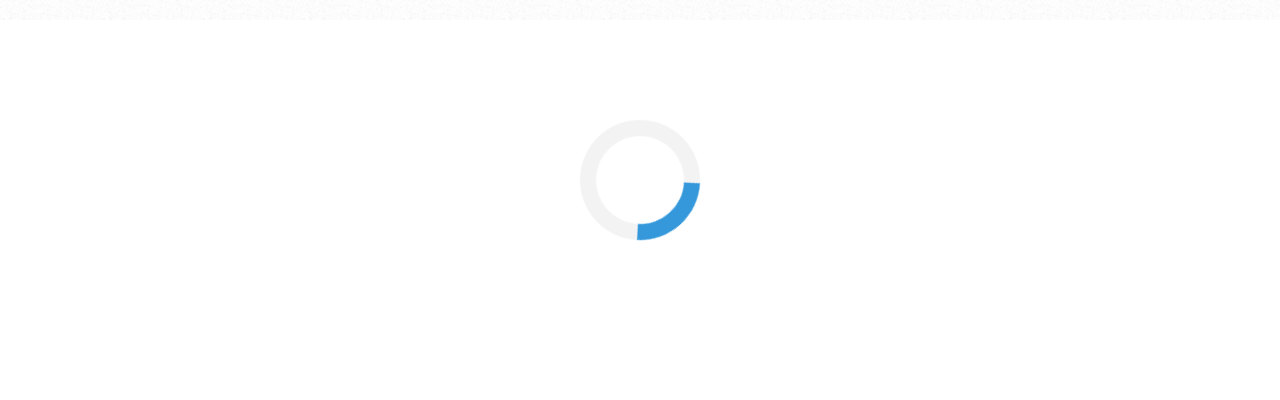

--- FILE ---
content_type: text/html; charset=utf-8
request_url: https://helpin.maxfashion.com/support/solutions/articles/9000209502-i-tried-to-link-my-card-and-now-it-says-that-i-have-been-locked-out-why-did-this-happen-and-what-can
body_size: 14271
content:
<!DOCTYPE html>
       
        <!--[if lt IE 7]><html class="no-js ie6 dew-dsm-theme " lang="en" dir="ltr" data-date-format="non_us"><![endif]-->       
        <!--[if IE 7]><html class="no-js ie7 dew-dsm-theme " lang="en" dir="ltr" data-date-format="non_us"><![endif]-->       
        <!--[if IE 8]><html class="no-js ie8 dew-dsm-theme " lang="en" dir="ltr" data-date-format="non_us"><![endif]-->       
        <!--[if IE 9]><html class="no-js ie9 dew-dsm-theme " lang="en" dir="ltr" data-date-format="non_us"><![endif]-->       
        <!--[if IE 10]><html class="no-js ie10 dew-dsm-theme " lang="en" dir="ltr" data-date-format="non_us"><![endif]-->       
        <!--[if (gt IE 10)|!(IE)]><!--><html class="no-js  dew-dsm-theme " lang="en" dir="ltr" data-date-format="non_us"><!--<![endif]-->
	<head>
		
		<!-- Title for the page -->
<title> I tried to link my card and now it says that I have been locked out. Why did this happen and what can I do? : HelpMaxIN </title>

<!-- Meta information -->

      <meta charset="utf-8" />
      <meta http-equiv="X-UA-Compatible" content="IE=edge,chrome=1" />
      <meta name="description" content= "" />
      <meta name="author" content= "" />
       <meta property="og:title" content="I tried to link my card and now it says that I have been locked out. Why did this happen and what can I do?" />  <meta property="og:url" content="https://helpin.maxfashion.com/support/solutions/articles/9000209502-i-tried-to-link-my-card-and-now-it-says-that-i-have-been-locked-out-why-did-this-happen-and-what-can" />  <meta property="og:description" content="
                       If you get your verification code or mobile number wrong too many times while attempting to link your Landmark Rewards and MaxFashion accounts, your account will be locked for security reasons. 

                       Plea..." />  <meta property="og:image" content="https://s3.amazonaws.com/cdn.freshdesk.com/data/helpdesk/attachments/production/9241193204/logo/_NiFbu9kqa6enTVIqu_KA1pCHZnjYCt2bA.png?X-Amz-Algorithm=AWS4-HMAC-SHA256&amp;amp;X-Amz-Credential=AKIAS6FNSMY2XLZULJPI%2F20260126%2Fus-east-1%2Fs3%2Faws4_request&amp;amp;X-Amz-Date=20260126T084130Z&amp;amp;X-Amz-Expires=604800&amp;amp;X-Amz-SignedHeaders=host&amp;amp;X-Amz-Signature=2167ee01386575d7de7cb4ed8987ab9771408c6fbcadabadcc5427304d83c81a" />  <meta property="og:site_name" content="HelpMaxIN" />  <meta property="og:type" content="article" />  <meta name="twitter:title" content="I tried to link my card and now it says that I have been locked out. Why did this happen and what can I do?" />  <meta name="twitter:url" content="https://helpin.maxfashion.com/support/solutions/articles/9000209502-i-tried-to-link-my-card-and-now-it-says-that-i-have-been-locked-out-why-did-this-happen-and-what-can" />  <meta name="twitter:description" content="
                       If you get your verification code or mobile number wrong too many times while attempting to link your Landmark Rewards and MaxFashion accounts, your account will be locked for security reasons. 

                       Plea..." />  <meta name="twitter:image" content="https://s3.amazonaws.com/cdn.freshdesk.com/data/helpdesk/attachments/production/9241193204/logo/_NiFbu9kqa6enTVIqu_KA1pCHZnjYCt2bA.png?X-Amz-Algorithm=AWS4-HMAC-SHA256&amp;amp;X-Amz-Credential=AKIAS6FNSMY2XLZULJPI%2F20260126%2Fus-east-1%2Fs3%2Faws4_request&amp;amp;X-Amz-Date=20260126T084130Z&amp;amp;X-Amz-Expires=604800&amp;amp;X-Amz-SignedHeaders=host&amp;amp;X-Amz-Signature=2167ee01386575d7de7cb4ed8987ab9771408c6fbcadabadcc5427304d83c81a" />  <meta name="twitter:card" content="summary" />  <link rel="canonical" href="https://helpin.maxfashion.com/support/solutions/articles/9000209502-i-tried-to-link-my-card-and-now-it-says-that-i-have-been-locked-out-why-did-this-happen-and-what-can" /> 

<!-- Responsive setting -->
<link rel="apple-touch-icon" href="https://s3.amazonaws.com/cdn.freshdesk.com/data/helpdesk/attachments/production/9241274647/fav_icon/m1xsZ0CcgQ9B-8qh--B7BWm6TdP_yW56yg.png" />
        <link rel="apple-touch-icon" sizes="72x72" href="https://s3.amazonaws.com/cdn.freshdesk.com/data/helpdesk/attachments/production/9241274647/fav_icon/m1xsZ0CcgQ9B-8qh--B7BWm6TdP_yW56yg.png" />
        <link rel="apple-touch-icon" sizes="114x114" href="https://s3.amazonaws.com/cdn.freshdesk.com/data/helpdesk/attachments/production/9241274647/fav_icon/m1xsZ0CcgQ9B-8qh--B7BWm6TdP_yW56yg.png" />
        <link rel="apple-touch-icon" sizes="144x144" href="https://s3.amazonaws.com/cdn.freshdesk.com/data/helpdesk/attachments/production/9241274647/fav_icon/m1xsZ0CcgQ9B-8qh--B7BWm6TdP_yW56yg.png" />
        <meta name="viewport" content="width=device-width, initial-scale=1.0, maximum-scale=5.0, user-scalable=yes" /> 
		
		<!-- Adding meta tag for CSRF token -->
		<meta name="csrf-param" content="authenticity_token" />
<meta name="csrf-token" content="bLxik+wJQ/jx57im39fCW9z6ekxBkvybMPnYpNrZ/E+/8RbOdSnNJxGEfzJAXmsgG8xGbIsRr4LlKrY7ZtwZAg==" />
		<!-- End meta tag for CSRF token -->
		
		<!-- Fav icon for portal -->
		<link rel='shortcut icon' href='https://s3.amazonaws.com/cdn.freshdesk.com/data/helpdesk/attachments/production/9241274647/fav_icon/m1xsZ0CcgQ9B-8qh--B7BWm6TdP_yW56yg.png' />

		<!-- Base stylesheet -->
 
		<link rel="stylesheet" media="print" href="https://assets9.freshdesk.com/assets/cdn/portal_print-6e04b27f27ab27faab81f917d275d593fa892ce13150854024baaf983b3f4326.css" />
	  		<link rel="stylesheet" media="screen" href="https://assets3.freshdesk.com/assets/cdn/portal_utils-f2a9170fce2711ae2a03e789faa77a7e486ec308a2367d6dead6c9890a756cfa.css" />

		
		<!-- Theme stylesheet -->

		<link href="/support/theme.css?v=4&amp;d=1763541625" media="screen" rel="stylesheet" type="text/css">

		<!-- Google font url if present -->
		<link href='https://fonts.googleapis.com/css?family=Source+Sans+Pro:regular,italic,600,700,700italic' rel='stylesheet' type='text/css' nonce='1d1JkREQHd+LxICmngyRGA=='>

		<!-- Including default portal based script framework at the top -->
		<script src="https://assets7.freshdesk.com/assets/cdn/portal_head_v2-d07ff5985065d4b2f2826fdbbaef7df41eb75e17b915635bf0413a6bc12fd7b7.js"></script>
		<!-- Including syntexhighlighter for portal -->
		<script src="https://assets4.freshdesk.com/assets/cdn/prism-841b9ba9ca7f9e1bc3cdfdd4583524f65913717a3ab77714a45dd2921531a402.js"></script>

		

		<!-- Access portal settings information via javascript -->
		 <script type="text/javascript">     var portal = {"language":"en","name":"HelpMaxIN","contact_info":"","current_page_name":"article_view","current_tab":"solutions","vault_service":{"url":"https://vault-service.freshworks.com/data","max_try":2,"product_name":"fd"},"current_account_id":300649,"preferences":{"bg_color":"#efefef","header_color":"#252525","help_center_color":"#f9f9f9","footer_color":"#777777","tab_color":"#006063","tab_hover_color":"#4c4b4b","btn_background":"#ffffff","btn_primary_background":"#6c6a6a","base_font":"Helvetica Neue","text_color":"#333333","headings_font":"Source Sans Pro","headings_color":"#333333","link_color":"#049cdb","link_color_hover":"#036690","input_focus_ring_color":"#f4af1a","non_responsive":"false"},"image_placeholders":{"spacer":"https://assets9.freshdesk.com/assets/misc/spacer.gif","profile_thumb":"https://assets8.freshdesk.com/assets/misc/profile_blank_thumb-4a7b26415585aebbd79863bd5497100b1ea52bab8df8db7a1aecae4da879fd96.jpg","profile_medium":"https://assets10.freshdesk.com/assets/misc/profile_blank_medium-1dfbfbae68bb67de0258044a99f62e94144f1cc34efeea73e3fb85fe51bc1a2c.jpg"},"falcon_portal_theme":false,"current_object_id":9000209502};     var attachment_size = 20;     var blocked_extensions = "";     var allowed_extensions = "";     var store = { 
        ticket: {},
        portalLaunchParty: {} };    store.portalLaunchParty.ticketFragmentsEnabled = false;    store.pod = "us-east-1";    store.region = "US"; </script> 


			
	</head>
	<body>
            	
		
		
		
<!-- <header class="banner">
  <div class="banner-wrapper page">
    <div class="banner-title">
      <a href="https://helpin.maxfashion.com"class='portal-logo'><span class="portal-img"><i></i>
                    <img src='https://s3.amazonaws.com/cdn.freshdesk.com/data/helpdesk/attachments/production/9241193204/logo/_NiFbu9kqa6enTVIqu_KA1pCHZnjYCt2bA.png' alt="Logo"
                        onerror="default_image_error(this)" data-type="logo" />
                 </span></a>
      <h1 class="ellipsis heading">HelpMaxIN</h1>
    </div>
    <nav class="banner-nav">
       <div class="welcome">Welcome <b></b> </div>  <b><a href="/support/login"><b>Login</b></a></b> &nbsp;<b><a href="/support/signup"><b>Sign up</b></a></b>
    </nav>
  </div>
</header>
<nav class="page-tabs">
  <div class="page no-padding no-header-tabs">
    
      <a data-toggle-dom="#header-tabs" href="#" data-animated="true" class="mobile-icon-nav-menu show-in-mobile"></a>
      <div class="nav-link" id="header-tabs">
        
          
            <a href="/support/home" class="">Home</a>
          
        
          
            <a href="/support/solutions" class="active">Solutions</a>
          
        
      </div>
    
  </div>
</nav> -->
<div id="wrapper" class="headerDiv"></div>

<!-- Search and page links for the page -->

<section class="help-center-sc rounded-6 searchWrap container-fluid main-container">
    <div class="page no-padding col-md-12">
        <div class="breadcrumb hidden-xs">
            <a href="/support/home">
                
                Help Center
                
            </a>
            <a href="#">
                
                Search results
                
            </a>
        </div>
        <!-- <div class="hc-search">
          <div class="hc-search-c">
            <form class="hc-search-form print--remove" autocomplete="off" action="/support/search/solutions" id="hc-search-form" data-csrf-ignore="true">
	<div class="hc-search-input">
	<label for="support-search-input" class="hide">Enter your search term here...</label>
		<input placeholder="Enter your search term here..." type="text"
			name="term" class="special" value=""
            rel="page-search" data-max-matches="10" id="support-search-input">
	</div>
	<div class="hc-search-button">
		<button class="btn btn-primary" aria-label="Search" type="submit" autocomplete="off">
			<i class="mobile-icon-search hide-tablet"></i>
			<span class="hide-in-mobile">
				Search
			</span>
		</button>
	</div>
</form>
          </div>
        </div>
        <div class="hc-nav ">
           <nav>   <div>
              <a href="/support/tickets/new" class="mobile-icon-nav-newticket new-ticket ellipsis" title="New support ticket">
                <span> New support ticket </span>
              </a>
            </div>   <div>
              <a href="/support/tickets" class="mobile-icon-nav-status check-status ellipsis" title="Check ticket status">
                <span>Check ticket status</span>
              </a>
            </div>  </nav>
        </div> -->
    </div>
</section>


<div class="page display-mobile">
    <div class="pageLoader" style="position:fixed;height:100%;width: 100%;background-color:#fff;z-index: 100;top:0; left:0">
        <div class="loader"></div>
    </div>
    <style>
        .loader {
            border: 6px solid #f3f3f3;
            border-radius: 50%;
            border-top: 6px solid #3498db;
            width: 80px;
            height: 80px;
            -webkit-animation: spin 2s linear infinite;
            animation: spin 2s linear infinite;
            left: 0;
            position: absolute;
            top: 100px;
            right: 0;
            margin: 0 auto;
            padding:13px 0 30px
        }
        .searchWrap{display:none}
    </style>

    <!-- Search and page links for the page -->
    

    <!-- Notification Messages -->
     <div class="alert alert-with-close notice hide" id="noticeajax"></div> 

    
    <div class="">
        <section class="main content rounded-6 min-height-on-desktop fc-article-show" id="article-show-9000209502">
    <div class="breadcrumb">
        <a href="/support/solutions"> Solution home </a>
        <a href="/support/solutions/9000117535">MaxFashions</a>
        <a href="/support/solutions/folders/9000196219">Landmark Rewards</a>
    </div>
    <b class="page-stamp page-stamp-article">
        <b class="icon-page-article"></b>
    </b>

    <h2 class="heading">I tried to link my card and now it says that I have been locked out. Why did this happen and what can I do?
        <a href="javascript:print();" class="icon-print solution-print-icon" title="Print this Article"></a>
    </h2>
    
    <p>Modified on: Thu, 30 Dec, 2021 at  7:46 PM</p>
    <hr />
    

    <article class="article-body" id="article-body" rel="image-enlarge">
        
                      <p>If you get your verification code or mobile number wrong too many times while attempting to link your Landmark Rewards and MaxFashion accounts, your account will be locked for security reasons.</p>

                      <p>Please call us on 1800-123-1444 and we'll help you unlock it.</p>
                    
    </article>

    <hr />
    

    <p class="article-vote" id="voting-container" 
											data-user-id="" 
											data-article-id="9000209502"
											data-language="en">
										Did you find it helpful?<span data-href="/support/solutions/articles/9000209502/thumbs_up" class="vote-up a-link" id="article_thumbs_up" 
									data-remote="true" data-method="put" data-update="#voting-container" 
									data-user-id=""
									data-article-id="9000209502"
									data-language="en"
									data-update-with-message="Glad we could be helpful. Thanks for the feedback.">
								Yes</span><span class="vote-down-container"><span data-href="/support/solutions/articles/9000209502/thumbs_down" class="vote-down a-link" id="article_thumbs_down" 
									data-remote="true" data-method="put" data-update="#vote-feedback-form" 
									data-user-id=""
									data-article-id="9000209502"
									data-language="en"
									data-hide-dom="#voting-container" data-show-dom="#vote-feedback-container">
								No</span></span></p><a class="hide a-link" id="vote-feedback-form-link" data-hide-dom="#vote-feedback-form-link" data-show-dom="#vote-feedback-container">Send feedback</a><div id="vote-feedback-container"class="hide">	<div class="lead">Sorry we couldn't be helpful. Help us improve this article with your feedback.</div>	<div id="vote-feedback-form">		<div class="sloading loading-small loading-block"></div>	</div></div>

</section>
<section class="sidebar content rounded-6 fc-related-articles">
    <div id="related_articles"><div class="cs-g-c"><section class="article-list"><h3 class="list-lead">Related Articles</h3><ul rel="remote" 
			data-remote-url="/support/search/articles/9000209502/related_articles?container=related_articles&limit=10" 
			id="related-article-list"></ul></section></div></div>
</section>
<div style="position:absolute;height:100%;width: 100%;background-color:#fff;z-index: 100;">
    <div class="loader"></div>
</div>
<style>
    .loader {
        border: 16px solid #f3f3f3;
        border-radius: 50%;
        border-top: 16px solid #3498db;
        width: 120px;
        height: 120px;
        -webkit-animation: spin 2s linear infinite;
        animation: spin 2s linear infinite;
        left: 0;
        position: absolute;
        top: 100px;
        right: 0;
        margin: 0 auto;
    }
    .searchWrap{display:none}
</style>

    </div>
    

    
    
    <section class="section container-fluid articles">
        <h3>
            
            Most popular questions
            
        </h3>
        <ul class='article-list promoted-articles'>
            
            
            
            
            
            
            
            
            
            <li class='promoted-articles-item col-md-4'><a href='/support/solutions/folders/9000196208#What if I'm not at home when my order arrives?'>What if I'm not at home when my order arrives?</a></li>
            
            
            
            
            
            
            
            
            
            
            
            
            
            
            
            
            
            
            
            
            
            
            
            
            
            
            
            <li class='promoted-articles-item col-md-4'><a href='/support/solutions/folders/9000196209#How do I change my email address?'>How do I change my email address?</a></li>
            
            
            
            
            
            
            
            
            
            
            
            
            
            
            
            
            
            
            
            
            
            
            
            
            
            
            
            <li class='promoted-articles-item col-md-4'><a href='/support/solutions/folders/9000196210#How do I cancel an order?'>How do I cancel an order?</a></li>
            
            
            
            
            
            
            
            
            
            
            
            
            
            
            
            
            
            
            
            
            
            
            
            
            
            
            
            
            
            
            
            
            
            
            
            
            
            
            
            
            
            
            
            
            
            
            
            
            
            
            
            
            
            
            
            
            
            
            
            
            
            
            
            
            
            
            
            
            
            
            
            
            
            
            
            
            
            
            
            
            
            <li class='promoted-articles-item col-md-4'><a href='/support/solutions/folders/9000196213#When will I receive my order?'>When will I receive my order?</a></li>
            
            
            
            
            
            
            
            
            
            
            
            
            
            
            
            
            
            
            
            
            
            <li class='promoted-articles-item col-md-4'><a href='/support/solutions/folders/9000196214#How do I return my products?'>How do I return my products?</a></li>
            
            
            
            
            
            
            
            
            
            
            
            
            
            
            
            <li class='promoted-articles-item col-md-4'><a href='/support/solutions/folders/9000196214#I just returned my products online. When will I receive my refund?'>I just returned my products online. When will I receive my refund?</a></li>
            
            
            
            
            
            
            
            
            
            
            
            
            
            
            
            <li class='promoted-articles-item col-md-4'><a href='/support/solutions/folders/9000196215#What is your policy on returns or exchange?'>What is your policy on returns or exchange?</a></li>
            
            
            
            
            
            
            
            
            
            
            
            
            
            
            
            
            
            
            
            
            
            
            
            
            
            
            
            
            
            
            
            
            
            
            
            <li class='promoted-articles-item col-md-4'><a href='/support/solutions/folders/9000196215#If I have used a promo code to place my order, how is my refund calculated?'>If I have used a promo code to place my order, how is my refund calculated?</a></li>
            
            
            
            
            
            
            
            
            
            
            
            
            
            
            
            
            
            
            
            
            
            
            
            
            
            
            
            
            
            
            
            
            
            
            
            
            
            
            
            
            
            
            
            
            
            
            
            
            
            
            
            
            
            
            
            
            
            
            
            
            
            
            
            
            
            
            
            
            
            
            
            
            
            
            
            
            
            
            
            
            
            
            
            
            
            
            
            
            
            
            
            
            
            
            
            
            
            
            
            
            
            
            
            
            
            
            
            
            
            
            
            
            
            
            
            
            
            
            
            
            
            
            
            
            
            
            
            
            
            
            
            
            
            
            
            
            
            
            
            
            
            
            
            
            
            
            
            
            
            
            
            
            
            
            
            
            
            
            
        </ul>
    </section>
    
    

</div>
<div class="footerDiv rounded-6"></div>
<!--<script>-->
<!--    (function(i,s,o,g,r,a,m){i['GoogleAnalyticsObject']=r;i[r]=i[r]||function(){-->
<!--        (i[r].q=i[r].q||[]).push(arguments)},i[r].l=1*new Date();a=s.createElement(o),-->
<!--        m=s.getElementsByTagName(o)[0];a.async=1;a.src=g;m.parentNode.insertBefore(a,m)-->
<!--    })(window,document,'script','//www.google-analytics.com/analytics.js','ga');-->
<!---->
<!--    ga('create', 'UA-88443386-4', 'auto');-->
<!--    ga('send', 'pageview');-->
<!---->
<!--</script>-->

<script type="text/javascript">
    /*<![CDATA[*/

    var ACC = { config: {} };
    ACC.config.contextPath = "";
    ACC.config.encodedContextPath = "/in/en";
    ACC.config.commonResourcePath = "/_ui/responsive/common";
    ACC.config.themeResourcePath = "/_ui/responsive/theme-blue";
    ACC.config.siteResourcePath = "/_ui/responsive/site-maxin";
    ACC.config.rootPath = "/_ui/responsive";
    ACC.config.CSRFToken = "46830aa9-0dfc-420f-b4fa-68ee868fbe85";
    ACC.pwdStrengthVeryWeak = 'Very weak';
    ACC.pwdStrengthWeak = 'Weak';
    ACC.pwdStrengthMedium = 'Medium';
    ACC.pwdStrengthStrong = 'Strong';
    ACC.pwdStrengthVeryStrong = 'Very strong';
    ACC.pwdStrengthUnsafePwd = 'password.strength.unsafepwd';
    ACC.pwdStrengthTooShortPwd = 'Too short';
    ACC.pwdStrengthMinCharText = 'Minimum length is %d characters';
    ACC.accessibilityLoading = 'Loading... Please wait...';
    ACC.accessibilityStoresLoaded = 'Stores loaded';
    ACC.config.googleApiKey="";
    ACC.config.googleApiVersion="3.7";


    ACC.autocompleteUrl = '/in/en/search/autocompleteSecure';


    /*]]>*/
</script>
<script type="text/javascript">
    /*<![CDATA[*/
    ACC.addons = {};  //JS holder for addons properties


    /*]]>*/
</script>
<script>
    var LMS = window.LMS || {},
        dataLayer = window.dataLayer || [{
            userID: '8796093087748',
            dimension2: 'Guest',
            dimension3: '',
            dimension4: navigator.userAgent.substr(0, 100),
            dimension7: document.domain,
            dimension8: 'maxin',
            dimension12: 'en',
            dimension15: 'in'
        }],
        StrandsTrack = window.StrandsTrack || [],
        _fbq = window._fbq || [];
    ;
    LMS.pageData = LMS.pageData || {};
    LMS.pageData.localizedData = LMS.pageData.localizedData || {};
    LMS.pageData.googlemap = LMS.pageData.googlemap || {};
    LMS.pageData.gtm = 'GTM-KCZJTS3';
    LMS.pageData.ga='';
    LMS.pageData.optimize='';
    LMS.pageData.tlsConnectionVersion = '';
    LMS.pageData.supportLabel='Support';
    LMS.pageData.isMultiSite = false;
    window.LMS = LMS;
    window.dataLayer = dataLayer;
    window.StrandsTrack = StrandsTrack;
    LMS.pageData.SSOsites = ["https://www.homecentre.in/", "https://www.lifestylestores.com/"];
    LMS.pageData.cartShareSites = [];
    LMS.pageData.siteConceptName = 'Max';
    LMS.pageData.englishSiteConceptName = 'Max';
    LMS.pageData.conceptName = 'maxin';
    LMS.pageData.assetDir = '_ui';
    LMS.pageData.countryIsoCode = 'in';
    LMS.pageData.isMobileLiteAvailable = false;
    LMS.pageData.displayStaticContentOnResponsive = false;
    LMS.pageData.minimumPrice = '0' || '0.1';
    LMS.pageData.maxValuesPerFacet ='500';
    LMS.pageData.hostName= window.location.host;
    LMS.pageData.isMobileNumberVerificationEnabled = 'false' || false;

    LMS.pageData.monetateActive = '';



    LMS.pageData.zopimUrl = '//v2.zopim.com/?3WER9p7H04RVFdECnvWjtidluNq9wGBA';
    LMS.pageData.onedirectUrl = 'https://s3-ap-southeast-1.amazonaws.com/onedirect/messaging/web-sdk/production/od-messaging.init.v1.0.min.js';
    LMS.pageData.headerDataPresent = true
    LMS.pageData.showCartDecoupleText = false
    LMS.pageData.apiKeyOnedirect = 'ODA5MF8xNTU4MDA2MjQ5NTQ3XzQ=';
    LMS.pageData.isOneDirectChatEnabled = 'true';
    LMS.pageData.freshchatUrl = '';
    LMS.pageData.freshchatToken = '';
    LMS.pageData.isfreshchatEnabled = false

    if(LMS.pageData.optimize) {
        (function(a,s,y,n,c,h,i,d,e){s.className+=' '+y;h.start=1*new Date;
            h.end=i=function(){s.className=s.className.replace(RegExp(' ?'+y),'')};
            (a[n]=a[n]||[]).hide=h;setTimeout(function(){i();h.end=null},c);h.timeout=c;
        })(window,document.documentElement,'async-hide','dataLayer', 4000,
            {'':true});

        (function(i,s,o,g,r,a,m){i['GoogleAnalyticsObject']=r;i[r]=i[r]||function(){
            (i[r].q=i[r].q||[]).push(arguments)},i[r].l=1*new Date();a=s.createElement(o),
            m=s.getElementsByTagName(o)[0];a.async=0;a.src=g;m.parentNode.insertBefore(a,m)
        })(window,document,'script','https://www.google-analytics.com/analytics.js','ga');
        ga('create', LMS.pageData.ga, LMS.pageData.hostName);
        ga('require', LMS.pageData.optimize);

        if (LMS.pageData.gtm) {
            (function(w,d,s,l,i){w[l]=w[l]||[];w[l].push({'gtm.start':
                    new Date().getTime(),event:'gtm.js'});var f=d.getElementsByTagName(s)[0],
                j=d.createElement(s),dl=l!='dataLayer'?'&l='+l:'';j.async=true;j.src=
                '//www.googletagmanager.com/gtm.js?id='+i+dl;f.parentNode.insertBefore(j,f);
            })(window,document,'script','dataLayer', LMS.pageData.gtm);
        }
    }


</script>

<script src="https://betablog.babyshopstores.com/ae/sites/all/themes/eidoo/js/freshdesk-voting.js"></script>

<script src="https://code.jquery.com/ui/1.12.1/jquery-ui.js"></script>
<script src="https://cdnjs.cloudflare.com/ajax/libs/jquery-validate/1.19.0/jquery.validate.min.js"></script>

<script type="text/javascript">
    jQuery(window).load(function(){
        jQuery('.pageLoader').hide()
    })
    jQuery(document).ready(function(){
        jQuery.getScript( "https://maxloves.maxfashion.in/sites/all/themes/eidoo/js/require.js" )
            .done(function( script, textStatus ) {
                jQuery.getScript( "https://maxloves.maxfashion.in/sites/all/themes/eidoo/js/max2.lms.min.js" )
                    .done(function( script, textStatus ) {
                        console.log( textStatus );
                    })
            })
    });

    jQuery('body').addClass('max2');
    var linkFontCss = '<link href="//netdna.bootstrapcdn.com/font-awesome/4.3.0/css/font-awesome.css" rel="stylesheet">';
    // var lnikENCss = '<link rel="stylesheet" type="text/css" href="https://betablog.babyshopstores.com/ae/sites/all/themes/eidoo/css/header.css">';
    var lnikENCss = '<link rel="stylesheet" type="text/css" href="https://maxloves.maxfashion.in/sites/all/themes/eidoo/css/app-in-en-style.min.css">';
    var linkCss = '<link rel="stylesheet" type="text/css" href="https://betablog.babyshopstores.com/ae/sites/all/themes/eidoo/css/bootstrap.css">';
    var langcode = window.location.pathname.split('/')[1];
    var headerurlvar = 'https://maxloves.maxfashion.in/sites/default/files/header_footer/header.html';
    var footerurlvar = 'https://maxloves.maxfashion.in/sites/default/files/header_footer/footer.html';


    if (langcode == 'en') {
        jQuery('body').addClass('et-en');
    }
    else {
        jQuery('body').addClass('et-en');
    }
    jQuery('head').append(linkFontCss);
    jQuery('head').append(lnikENCss);
    jQuery('head').append(linkCss);

    jQuery.ajax({
        url: headerurlvar,
        success: function(t) {
            try{
                jQuery(`.headerDiv`).append(t);
            }catch(err){
            }finally {

                /*Max Mobile Menu*/

                /*var hoverClass = 'hover';
           var hasDropClass = 'has-drop';
           var activeClass = 'active-item';
           var activeMenuClass = 'menu-visible';
           var activeSubClass = 'sub-visible';
           var activeDropClass = 'drop-visible';*/
                var win = jQuery(window);
                // mobile menu for .header
                jQuery('.header').each(function() {
                    /*var holder = jQuery(this),
                    slider = holder.find('.nav-wrap'),
                    menu = holder.find('.main-menu'),
                    items = holder.find('.first-menu > li').has('.drop'),
                    subItems = holder.find('.column > li').has('ul');*/

                    // resize handler
                    /*jQuery(window).on('resize', function() {
                        slider.css({
                            height: ''
                        });
                        var activeItem = holder.find('.active-item');
                        var activeSubItem = activeItem.find('.active-item');
                        // check for mobile window width
                        if (jQuery(window).width() < 768) {
                            // set height
                            if (activeItem.length) {
                                slider.css({
                                    height: activeItem.find('.drop').outerHeight()
                                });
                            }
                            if (activeSubItem.length) {
                                slider.css({
                                    height: activeItem.find('.hold ul').outerHeight()
                                });
                            }
                        }
                    });

                   jQuery(".lang-switch > a, .language-switcher > a").each(function(){
                      if(jQuery(this).attr('href') != undefined){
                        var currentCountry = window.location.host.split('.')[0];
                          currentCountry = currentCountry.substr(currentCountry.length - 2);
                        if(jQuery(this).attr('href').indexOf('/'+currentCountry+'/en/') == 0){
                          jQuery(this).attr('href', '/en/support/home/');
                        }
                        if(jQuery(this).attr('href').indexOf('/'+currentCountry+'/ar/') == 0){
                          jQuery(this).attr('href', '/ar/support/home/');
                        }
                      }
                    })*/
                    jQuery(".top-bar__brand__logo .logo a, .headerDiv .nav-wrap-outer li a, .footerDiv .footer-nav li > a, .footerDiv .mobile-nav li > a, .footerDiv a.write-to-us, .footerDiv .footer-trademark-section a").each(function(){
                        if(jQuery(this).attr('href') != undefined){
                            if(jQuery(this).attr('href').startsWith('/', 0)){
                                jQuery(this).attr('href', 'https://www.maxfashion.in'+jQuery(this).attr('href'));
                            }
                        }
                    })

                    // function for drops
                    /*items.each(function() {
                        var item = jQuery(this).addClass(hasDropClass);
                        var drop = item.children('.drop');
                        var dropContent = drop.children();
                        var opener = item.children('a');
                        var closer = drop.find('.back a').eq(0);

                        // click handler
                        opener.on('click', function(e) {
                            if (jQuery(window).width() >= 768) {
                                return;
                            }
                            // enable active state
                            e.preventDefault();
                            item.addClass(activeClass);
                            holder.addClass(activeSubClass);
                            slider.css({
                                height: dropContent.outerHeight()
                            });
                            jQuery('.main-menu .nav-wrap-outer').animate({ scrollTop: 0 }, 'slow');
                        });
                        closer.on('click', function(e) {
                            if (jQuery(window).width() >= 768) {
                                return;
                            }
                            e.preventDefault();
                            // disable active state
                            item.removeClass(activeClass);
                            holder.removeClass(activeSubClass);
                            slider.css({
                                height: ''
                            });
                        });
                    });*/
                    // function for sub drops
                    /*subItems.each(function() {
                        var item = jQuery(this).addClass(hasDropClass);
                        var drop = item.children('.hold').find('> ul');
                        var opener = item.children('.hold').find('> strong a');
                        var closer = drop.find('> .back a');
                        // opener click handler
                        opener.on('click', function(e) {
                            if (jQuery(window).width() >= 768) {
                                return;
                            }
                            e.preventDefault();
                            // enable active state
                            item.addClass(activeClass);
                            holder.addClass(activeDropClass);
                            slider.css({
                                height: drop.outerHeight()
                            });
                            jQuery('.main-menu .nav-wrap-outer').animate({ scrollTop: 0 }, 'slow');
                        });
                        // closer click handler
                        closer.on('click', function(e) {
                            if (jQuery(window).width() >= 768) {
                                return;
                            }

                            e.preventDefault();
                            // disable active state
                            item.removeClass(activeClass);
                            holder.removeClass(activeDropClass);
                            slider.css({
                                height: item.closest('.drop').outerHeight()
                            });
                        });
                    });*/
                    // click handlers
                    /*holder.off('click', '.btn-menu, .btn-close')
                    .on('click', '.btn-menu, .btn-close', function(e) {
                        e.preventDefault();
                        win.scrollTop(0,0);
                        // toggle active class
                        holder.toggleClass(activeMenuClass);
                        if (!holder.hasClass(activeMenuClass)) {
                            holder.removeClass(activeDropClass).removeClass(activeSubClass);
                            items.removeClass(activeClass);
                            subItems.removeClass(activeClass);
                            slider.css({
                                height: ''
                            });

                            jQuery('main, .main-footer').removeClass('menuOpened');
                        } else {
                            jQuery('main, .main-footer').addClass('menuOpened');

                        }
                    });*/
                });

                /*Max Mobile Menu*/



                // Main menu
                /*jQuery('.nav-wrap > ul > li').hover(function(){
                  jQuery(this).toggleClass('active');
                });



                var $navItems = jQuery('.main-menu .first-menu, .main-menu .other-nav');
                $navItems.on('mouseenter',lazyload);

                function lazyload(){
                  var ele = jQuery(this),
                    pictureItems = ele.find('source.lazyload, img.lazyload');
                  jQuery.each(pictureItems,function(i,item){
                    var newSrc = jQuery(item).data('src'),
                      srcAttr = item.nodeName==='IMG' ? 'src' : 'srcset';
                    jQuery(item).attr(srcAttr,newSrc)
                      .removeClass('lazyload')
                      .removeAttr('data-src')
                      .removeData('src');
                  });
                }*/

                // Start Mobile menu hide page
                /*jQuery('.top-bar__brand__logo .btn-menu').click(function() {
                  jQuery(".display-mobile").addClass('menu-opened');
                  jQuery(".footerDiv").addClass('menu-opened');
                });
                jQuery('.main-menu .btn-close').click(function() {
                  jQuery(".display-mobile").removeClass('menu-opened');
                  jQuery(".footerDiv").removeClass('menu-opened');
                });*/
            }
        },
        failed: function(e) {
            console.log(e)
        }
    });

    jQuery.ajax({
        url: footerurlvar,
        success: function(t) {
            try{
                jQuery(`.footerDiv`).append(t);
            }catch(err){
            }finally {
                // Newsletter form
                jQuery("#newsLetterForm").validate({
                    submitHandler: function(form) {
                        var email= jQuery('#newsLetterForm input[type="email"]').val();
                        jQuery('#newsLetterForm input').val('');
                        jQuery("#newsLetterForm label").closest("label").text("Please check your email address.");
                        jQuery(".parsley-error-text").hide();
                        return false;
                    }
                });

                // Country switcher
                /*jQuery("ul.country-dropdown li").each(function(){
                  var country = jQuery(this)[0].attributes.value.value.toLowerCase();
                  currentCountry = window.location.host.split('.')[0];
                  switchCountry = currentCountry.substring(0,currentCountry.length-2)+country;
                  newUrl = window.location.protocol+'//'+switchCountry+'.'+window.location.host.split('.')[1]+'.'+window.location.host.split('.')[2]+'/'+window.location.pathname.split('/')[1]+'/support/home';
                      // console.log(newUrl);
                  var htmlli = jQuery(this).html();
                  jQuery(this).html('<a href="'+newUrl+'">'+htmlli+'</a>');
                });

                    jQuery('.select-country').on('click', function() {
                        if( jQuery(this).hasClass('active')) {
                          jQuery('.hidden').removeAttr('style');
                          jQuery(this).removeClass('active');
                        }
                        else {
                          jQuery(this).addClass('active');
                          jQuery('.hidden').attr('style','display:block !important');
                        }

                    });


                    jQuery(".lang-switch > a, .language-switcher > a").each(function(){
                      if(jQuery(this).attr('href') != undefined){
                        var currentCountry = window.location.host.split('.')[0];
                          currentCountry = currentCountry.substr(currentCountry.length - 2);
                        if(jQuery(this).attr('href').indexOf('/'+currentCountry+'/en/') == 0){
                          jQuery(this).attr('href', '/en/support/home/');
                        }
                        if(jQuery(this).attr('href').indexOf('/'+currentCountry+'/ar/') == 0){
                          jQuery(this).attr('href', '/ar/support/home/');
                        }
                      }
                    })*/

                jQuery(".top-bar__brand__logo .logo a, .headerDiv .nav-wrap-outer li a, .footerDiv .footer-nav li > a, .footerDiv .mobile-nav li > a, .footerDiv a.write-to-us, .footerDiv .footer-trademark-section a").each(function(){
                    if(jQuery(this).attr('href') != undefined){
                        if(jQuery(this).attr('href').startsWith('/', 0)){
                            jQuery(this).attr('href', 'https://www.maxfashion.in'+jQuery(this).attr('href'));
                        }
                    }
                })

            }
        },
        failed: function(e) {
            console.log(e);
        }
    })

    jQuery(document).ready(function() {
        // Section page accordian
        jQuery("#accordion" ).accordion({
            collapsible: true,
            active: false,
            heightStyle: "content",
            activate: function(event, ui) {
                setTimeout(function() { jQuery(ui.newHeader).addClass('just-opened'); }, 200);
                setTimeout(function() { jQuery(ui.oldHeader).removeClass('just-opened'); }, 200);
            }//end activate
        });
        if(location.hash) {
            var section_name = document.getElementById('section-name');
            var hash_tag = window.location.hash.substr(1);
            var hash_tag = decodeURIComponent(hash_tag);

            // if (section_name !== null) {
            //     var textContent = section_name.innerText;
            //     ga('send', {
            //         hitType: 'event',
            //         eventCategory: textContent, // here it should be the section name
            //         eventAction: 'Question Clicked',
            //         eventLabel: hash_tag // here it should be the question title
            //     });
            // }
            //console.log('hash_tag: '+hash_tag);
            jQuery( "#accordion li" ).each(function() {
                var anchor_title = jQuery(this).find('a.article-list-link').text();
                var trim_anchor_title = anchor_title.replace(/\s*$/,'');
                //console.log('anchor_title: '+ trim_ancher_title);
                if(trim_anchor_title == hash_tag){
                    var current = jQuery(this).index();
                    //console.log('Matched: index: ' + current + anchor_title + '=='+ hash_tag);
                    jQuery( "#accordion" ).accordion({
                        collapsible: true,
                        active: current,
                        heightStyle: "content",
                        activate: function(event, ui) {
                            setTimeout(function() { jQuery(ui.newHeader).addClass('just-opened'); }, 200);
                            setTimeout(function() { jQuery(ui.oldHeader).removeClass('just-opened'); }, 200);
                        }//end activate
                    });
                    jQuery(window).scrollTop(jQuery('.ui-accordion-header-active').offset().top - 65);
                }
            });
        }

        // Google Analytics
        // jQuery('.article-list-item').on('click','.ui-state-active',function(e) {
        //     var section_name = document.getElementById('section-name');
        //     var textContent = section_name.innerText;
        //     var txt = jQuery(this).find('.article-list-link').text();
        //     ga('send', {
        //         'hitType': 'event',
        //         'eventCategory': textContent, // here it should be the section name
        //         'eventAction': 'Article Clicked',
        //         'eventLabel': txt, // here it should be article name
        //     });
        // });
        // jQuery("#section-list").bind('click', function(e) {
        //     var section_name = document.getElementById('section-name');
        //     var textContent = section_name.innerText;
        //     var txt = jQuery(event.target).text()
        //     ga('send', {
        //         'hitType': 'event',
        //         'eventCategory': textContent,
        //         'eventAction': 'Right Navigation Clicked',
        //         'eventLabel': txt, // here it should be the clicked section
        //     });
        // });

        // Redirection from article page to section page
        var currentLocation = window.location.pathname;
        var articlePage = currentLocation.split('/');
        //console.log("URL: "+articlePage[3]);
        if(articlePage[4] == 'articles'){
            var sectionUrl = jQuery('.breadcrumb a').last().attr('href');
            var curArticle = jQuery('h2.heading').text();
            var trimArticle = jQuery.trim(curArticle);
            var newURL = sectionUrl+'#'+trimArticle;
            window.location.replace(newURL);
            //console.log("NewURL: "+newURL);
        }
    });


    /*jQuery(document).ready(function(){
      jQuery(".lang-switch > a, .language-switcher > a").each(function(){
        if(jQuery(this).attr('href') != undefined){
          var currentCountry = window.location.host.split('.')[0];
            currentCountry = currentCountry.substr(currentCountry.length - 2);
          if(jQuery(this).attr('href').indexOf('/'+currentCountry+'/en/') == 0){
            jQuery(this).attr('href', '/en/support/home/');
          }
          if(jQuery(this).attr('href').indexOf('/'+currentCountry+'/ar/') == 0){
            jQuery(this).attr('href', '/ar/support/home/');
          }
        }
      })
    })*/
</script>



			<script src="https://assets1.freshdesk.com/assets/cdn/portal_bottom-0fe88ce7f44d512c644a48fda3390ae66247caeea647e04d017015099f25db87.js"></script>

		<script src="https://assets1.freshdesk.com/assets/cdn/redactor-642f8cbfacb4c2762350a557838bbfaadec878d0d24e9a0d8dfe90b2533f0e5d.js"></script> 
		<script src="https://assets2.freshdesk.com/assets/cdn/lang/en-4a75f878b88f0e355c2d9c4c8856e16e0e8e74807c9787aaba7ef13f18c8d691.js"></script>
		<!-- for i18n-js translations -->
  		<script src="https://assets10.freshdesk.com/assets/cdn/i18n/portal/en-7dc3290616af9ea64cf8f4a01e81b2013d3f08333acedba4871235237937ee05.js"></script>
		<!-- Including default portal based script at the bottom -->
		<script nonce="1d1JkREQHd+LxICmngyRGA==">
//<![CDATA[
	
	jQuery(document).ready(function() {
					
		// Setting the locale for moment js
		moment.lang('en');

		var validation_meassages = {"required":"This field is required.","remote":"Please fix this field.","email":"Please enter a valid email address.","url":"Please enter a valid URL.","date":"Please enter a valid date.","dateISO":"Please enter a valid date ( ISO ).","number":"Please enter a valid number.","digits":"Please enter only digits.","creditcard":"Please enter a valid credit card number.","equalTo":"Please enter the same value again.","two_decimal_place_warning":"Value cannot have more than 2 decimal digits","select2_minimum_limit":"Please type %{char_count} or more letters","select2_maximum_limit":"You can only select %{limit} %{container}","maxlength":"Please enter no more than {0} characters.","minlength":"Please enter at least {0} characters.","rangelength":"Please enter a value between {0} and {1} characters long.","range":"Please enter a value between {0} and {1}.","max":"Please enter a value less than or equal to {0}.","min":"Please enter a value greater than or equal to {0}.","select2_maximum_limit_jq":"You can only select {0} {1}","facebook_limit_exceed":"Your Facebook reply was over 8000 characters. You'll have to be more clever.","messenger_limit_exceeded":"Oops! You have exceeded Messenger Platform's character limit. Please modify your response.","not_equal_to":"This element should not be equal to","email_address_invalid":"One or more email addresses are invalid.","twitter_limit_exceed":"Oops! You have exceeded Twitter's character limit. You'll have to modify your response.","password_does_not_match":"The passwords don't match. Please try again.","valid_hours":"Please enter a valid hours.","reply_limit_exceed":"Your reply was over 2000 characters. You'll have to be more clever.","url_format":"Invalid URL format","url_without_slash":"Please enter a valid URL without '/'","link_back_url":"Please enter a valid linkback URL","requester_validation":"Please enter a valid requester details or <a href=\"#\" id=\"add_requester_btn_proxy\">add new requester.</a>","agent_validation":"Please enter valid agent details","email_or_phone":"Please enter a Email or Phone Number","upload_mb_limit":"Upload exceeds the available 15MB limit","invalid_image":"Invalid image format","atleast_one_role":"At least one role is required for the agent","invalid_time":"Invalid time.","remote_fail":"Remote validation failed","trim_spaces":"Auto trim of leading & trailing whitespace","hex_color_invalid":"Please enter a valid hex color value.","name_duplication":"The name already exists.","invalid_value":"Invalid value","invalid_regex":"Invalid Regular Expression","same_folder":"Cannot move to the same folder.","maxlength_255":"Please enter less than 255 characters","decimal_digit_valid":"Value cannot have more than 2 decimal digits","atleast_one_field":"Please fill at least {0} of these fields.","atleast_one_portal":"Select atleast one portal.","custom_header":"Please type custom header in the format -  header : value","same_password":"Should be same as Password","select2_no_match":"No matching %{container} found","integration_no_match":"no matching data...","time":"Please enter a valid time","valid_contact":"Please add a valid contact","field_invalid":"This field is invalid","select_atleast_one":"Select at least one option.","ember_method_name_reserved":"This name is reserved and cannot be used. Please choose a different name."}	

		jQuery.extend(jQuery.validator.messages, validation_meassages );


		jQuery(".call_duration").each(function () {
			var format,time;
			if (jQuery(this).data("time") === undefined) { return; }
			if(jQuery(this).hasClass('freshcaller')){ return; }
			time = jQuery(this).data("time");
			if (time>=3600) {
			 format = "hh:mm:ss";
			} else {
				format = "mm:ss";
			}
			jQuery(this).html(time.toTime(format));
		});
	});

	// Shortcuts variables
	var Shortcuts = {"global":{"help":"?","save":"mod+return","cancel":"esc","search":"/","status_dialog":"mod+alt+return","save_cuctomization":"mod+shift+s"},"app_nav":{"dashboard":"g d","tickets":"g t","social":"g e","solutions":"g s","forums":"g f","customers":"g c","reports":"g r","admin":"g a","ticket_new":"g n","compose_email":"g m"},"pagination":{"previous":"alt+left","next":"alt+right","alt_previous":"j","alt_next":"k"},"ticket_list":{"ticket_show":"return","select":"x","select_all":"shift+x","search_view":"v","show_description":"space","unwatch":"w","delete":"#","pickup":"@","spam":"!","close":"~","silent_close":"alt+shift+`","undo":"z","reply":"r","forward":"f","add_note":"n","scenario":"s"},"ticket_detail":{"toggle_watcher":"w","reply":"r","forward":"f","add_note":"n","close":"~","silent_close":"alt+shift+`","add_time":"m","spam":"!","delete":"#","show_activities_toggle":"}","properties":"p","expand":"]","undo":"z","select_watcher":"shift+w","go_to_next":["j","down"],"go_to_previous":["k","up"],"scenario":"s","pickup":"@","collaboration":"d"},"social_stream":{"search":"s","go_to_next":["j","down"],"go_to_previous":["k","up"],"open_stream":["space","return"],"close":"esc","reply":"r","retweet":"shift+r"},"portal_customizations":{"preview":"mod+shift+p"},"discussions":{"toggle_following":"w","add_follower":"shift+w","reply_topic":"r"}};
	
	// Date formats
	var DATE_FORMATS = {"non_us":{"moment_date_with_week":"ddd, D MMM, YYYY","datepicker":"d M, yy","datepicker_escaped":"d M yy","datepicker_full_date":"D, d M, yy","mediumDate":"d MMM, yyyy"},"us":{"moment_date_with_week":"ddd, MMM D, YYYY","datepicker":"M d, yy","datepicker_escaped":"M d yy","datepicker_full_date":"D, M d, yy","mediumDate":"MMM d, yyyy"}};

	var lang = { 
		loadingText: "Please Wait...",
		viewAllTickets: "View all tickets"
	};


//]]>
</script> 

		

		<img src='/support/solutions/articles/9000209502-i-tried-to-link-my-card-and-now-it-says-that-i-have-been-locked-out-why-did-this-happen-and-what-can/hit' alt='Article views count' aria-hidden='true'/>
		<script type="text/javascript">
     		I18n.defaultLocale = "en";
     		I18n.locale = "en";
		</script>
			
    	


		<!-- Include dynamic input field script for signup and profile pages (Mint theme) -->

	</body>
</html>
